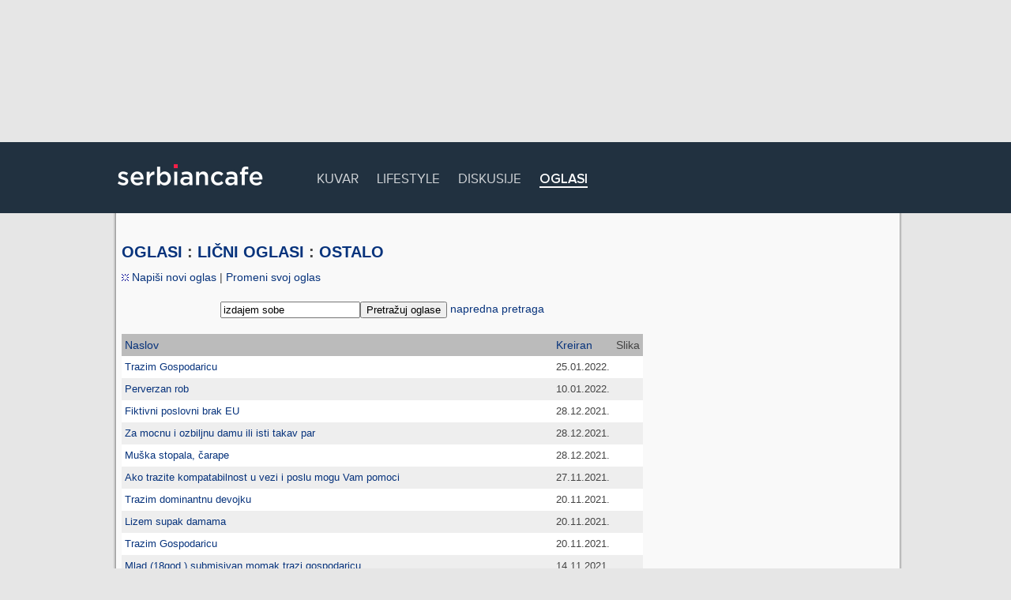

--- FILE ---
content_type: text/html; charset=UTF-8
request_url: https://www.serbiancafe.com/lat/oglasi/index.php?kid=13&time=1685975836&catname=Ostalo
body_size: 4890
content:
<!DOCTYPE html>
<html>
<meta charset=utf-8>
<head lang='sr-Latn'>
<title>Oglasi</title>
<meta name='keywords' content='oglasi, auta, mu?ika, lični, devojke, tipovi, on traži nju, kontakti, nekretnine, tehnika, mobilni, računari, komponente, zaposlenje, oglas' >
<meta name='description' content='Preko 10,000 besplatnih oglasa po kategorijama.' >
<script async src='//pagead2.googlesyndication.com/pagead/js/adsbygoogle.js'></script>
<link rel='icon' href='/_ui/images/logo_icon.png' type='image/png' >
<script type='text/javascript'>function loadCss(url){var link = document.createElement('link');link.type = 'text/css';link.rel = 'stylesheet';link.href = url;document.getElementsByTagName('head')[0].appendChild(link);}</script>

<style rel='stylesheet' type='text/css' >html {margin: -9999px;}</style>

<script type='text/javascript'>loadCss('/_ui/js/min/f=/_ui/webfonts/PN.css,/_ui/css/application.css,/lat/oglasi/oglasi.css?3573875')</script>
	<link rel='stylesheet' type='text/css' href='/_ui/css/screen.css?66634474' >
	<link rel='stylesheet' type='text/css' href='/_ui/css/print.css' media='print' >

	<script async src='/_addons/js/sifr/sifr.js' type='text/javascript'></script>
	<script async src='/_ui/js/main.js' type='text/javascript'></script>
<script data-ad-client="ca-pub-9154395183332055" async src="https://pagead2.googlesyndication.com/pagead/js/adsbygoogle.js"></script>
<script type='text/javascript'>
var googletag = googletag || {};
googletag.cmd = googletag.cmd || [];
(function() {
var gads = document.createElement('script');
gads.async = true;
gads.type = 'text/javascript';
var useSSL = 'https:' == document.location.protocol;
gads.src = (useSSL ? 'https:' : 'http:') + 
'//www.googletagservices.com/tag/js/gpt.js';
var node = document.getElementsByTagName('script')[0];
node.parentNode.insertBefore(gads, node);
})();
</script>

<script type='text/javascript'>
googletag.cmd.push(function() {
googletag.defineSlot('/128128500/sc_oglasi_1_728x90', [728, 90], 'div-gpt-ad-1371133361870-0').addService(googletag.pubads());
googletag.defineSlot('/128128500/sc_oglasi_2_300x250', [300, 250], 'div-gpt-ad-1371133361870-1').addService(googletag.pubads());
googletag.defineSlot('/128128500/sc_oglasi_3_300x600', [[160, 600], [300, 600]], 'div-gpt-ad-1371133361870-2').addService(googletag.pubads());
googletag.defineSlot('/128128500/sc_oglasi_4_728x90', [728, 90], 'div-gpt-ad-1371133361870-3').addService(googletag.pubads());
googletag.pubads().enableSingleRequest();
googletag.enableServices();
});
</script>
<script type='text/javascript'>var _sf_startpt=(new Date()).getTime()</script>
<script data-ad-client="ca-pub-9154395183332055" async src="https://pagead2.googlesyndication.com/pagead/js/adsbygoogle.js"></script>
</head>

<body><div class='top-ad'>
<!-- sc_oglasi_1_728x90 -->
<div id='div-gpt-ad-1371133361870-0' style='width:728px; height:90px;'>
<script type='text/javascript'>
googletag.cmd.push(function() { googletag.display('div-gpt-ad-1371133361870-0'); });
</script>
</div>
</div>
<div id='navbar'>
	<div id='navbar-inner'>
		<div class='logo'><a href='/' rel='home' title='Serbian Cafe - homepage'><img src='/_ui/images/sc_logo.png' alt='Serbian Cafe' ></a></div>

		<ul>		
			<li ><a href='/lat/kuvar/'>Kuvar</a></li>
			<li ><a href='http://lifepressmagazin.com'>Lifestyle</a></li>
			<li ><a href='/lat/diskusije/'>Diskusije</a></li>
			<li  class="active"><a href='/lat/oglasi/?1'>Oglasi</a></li>
		</ul>
		
		<div id='search'>
			<!-- <a href=/lat/pretrazivac></a> -->
		</div>
	</div>
</div>

		
<hr class='h' >
<div id='wide-wrap' class=''>
	<div id='inner'>
		<div class='left-content'>
</div>
		
		<div id='wide-content'>
  
<h2><a href='./'>Oglasi</a> : <a href='index.php?kid=1&time=1769081503&catname=Li%C4%8Dni+oglasi'>Lični oglasi</a> : <a href='index.php?kid=13&time=1769081503&catname=Ostalo'>Ostalo</a></h2>
<div clas='menu'><a href = "add_ad_cat.php"><img src=catimages/new.gif border=0 width=9 height=9> Napiši novi oglas</a> | <a href = "ads.php">Promeni svoj oglas</a></div><div class='search'>
<form action="search.php" method="post">
<input name="searchword" size="20" value="izdajem sobe"><input type="submit" value="Pretražuj oglase"> <a href=search.php>napredna pretraga</a>
</form>
</div>

<p>
<div class='categories '><div class='left'><ul></ul></div></div><!-- select * from ad, category, user where catid=sitecatid AND sitecatid='13' AND ad_username = user.email  and deleted='N'  AND valid = 1 order by datestamp desc, siteid desc  limit 0, 40 --><!--
Availble fields in this template:
 
Kategorija 	0 	<a href="index.php?kid=13&catname=Ostalo&order=catname&searchword=&s_userid=&adv=&siteid=">   </a> 	<a href="index.php?kid=13&catname=Ostalo&tall=&order=sitetitle&searchword=&s_userid=&adv=&siteid="> 	</a>
Naslov 	 	 	 	
 	 	 	   <a href="?kid=13&catname=Ostalo&tall=&order=siteid&searchword=&s_userid=&adv=&siteid=">
</a>   Kreiran   Slika

Example:
Add this on its own line between the <tr> and </tr>
<td vAlign="top" bgColor="#cccccc"><font face="Arial" size="2"><b></b></font></td>

NOTE: You must also change links.html, and add a similart line !
-->

<table class='ad-list'>
<tr>
<th><a href="index.php?kid=13&catname=Ostalo&tall=&order=sitetitle&searchword=&s_userid=&adv=&siteid=">Naslov</a></th>
<th><a href="?kid=13&catname=Ostalo&tall=&order=siteid&searchword=&s_userid=&adv=&siteid=">Kreiran</a></th>
<th>Slika</th>
</tr>
<tr>
<td bgcolor="#FFFFFF"> <a href="detail.php?siteid=427004">Trazim Gospodaricu</a></td>
<td bgcolor="#FFFFFF">25.01.2022.</td>
<td bgcolor="#FFFFFF"><a href="detail.php?siteid=427004"></a></td></tr>
<tr>
<td bgcolor="#eeeeee"> <a href="detail.php?siteid=426862">Perverzan rob </a></td>
<td bgcolor="#eeeeee">10.01.2022.</td>
<td bgcolor="#eeeeee"><a href="detail.php?siteid=426862"></a></td></tr>
<tr>
<td bgcolor="#FFFFFF"> <a href="detail.php?siteid=424858">Fiktivni poslovni brak EU</a></td>
<td bgcolor="#FFFFFF">28.12.2021.</td>
<td bgcolor="#FFFFFF"><a href="detail.php?siteid=424858"></a></td></tr>
<tr>
<td bgcolor="#eeeeee"> <a href="detail.php?siteid=426600">Za mocnu i ozbiljnu damu ili isti takav par</a></td>
<td bgcolor="#eeeeee">28.12.2021.</td>
<td bgcolor="#eeeeee"><a href="detail.php?siteid=426600"></a></td></tr>
<tr>
<td bgcolor="#FFFFFF"> <a href="detail.php?siteid=426733">Muška stopala, čarape</a></td>
<td bgcolor="#FFFFFF">28.12.2021.</td>
<td bgcolor="#FFFFFF"><a href="detail.php?siteid=426733"></a></td></tr>
<tr>
<td bgcolor="#eeeeee"> <a href="detail.php?siteid=426243">Ako trazite kompatabilnost u vezi i poslu mogu Vam pomoci</a></td>
<td bgcolor="#eeeeee">27.11.2021.</td>
<td bgcolor="#eeeeee"><a href="detail.php?siteid=426243"></a></td></tr>
<tr>
<td bgcolor="#FFFFFF"> <a href="detail.php?siteid=426071">Trazim dominantnu devojku</a></td>
<td bgcolor="#FFFFFF">20.11.2021.</td>
<td bgcolor="#FFFFFF"><a href="detail.php?siteid=426071"></a></td></tr>
<tr>
<td bgcolor="#eeeeee"> <a href="detail.php?siteid=426076">Lizem supak damama</a></td>
<td bgcolor="#eeeeee">20.11.2021.</td>
<td bgcolor="#eeeeee"><a href="detail.php?siteid=426076"></a></td></tr>
<tr>
<td bgcolor="#FFFFFF"> <a href="detail.php?siteid=426095">Trazim Gospodaricu </a></td>
<td bgcolor="#FFFFFF">20.11.2021.</td>
<td bgcolor="#FFFFFF"><a href="detail.php?siteid=426095"></a></td></tr>
<tr>
<td bgcolor="#eeeeee"> <a href="detail.php?siteid=425850">Mlad (18god.) submisivan momak trazi gospodaricu</a></td>
<td bgcolor="#eeeeee">14.11.2021.</td>
<td bgcolor="#eeeeee"><a href="detail.php?siteid=425850"></a></td></tr>
<tr>
<td bgcolor="#FFFFFF"> <a href="detail.php?siteid=425881">EU Putovnica</a></td>
<td bgcolor="#FFFFFF">14.11.2021.</td>
<td bgcolor="#FFFFFF"><a href="detail.php?siteid=425881"></a></td></tr>
<tr>
<td bgcolor="#eeeeee"> <a href="detail.php?siteid=425866">Za dominantnu</a></td>
<td bgcolor="#eeeeee">14.11.2021.</td>
<td bgcolor="#eeeeee"><a href="detail.php?siteid=425866"></a></td></tr>
<tr>
<td bgcolor="#FFFFFF"> <a href="detail.php?siteid=385795">Tražim iskusnu tetu</a></td>
<td bgcolor="#FFFFFF">25.10.2021.</td>
<td bgcolor="#FFFFFF"><a href="detail.php?siteid=385795"></a></td></tr>
<tr>
<td bgcolor="#eeeeee"> <a href="detail.php?siteid=405656">Suknjica..</a></td>
<td bgcolor="#eeeeee">25.10.2021.</td>
<td bgcolor="#eeeeee"><a href="detail.php?siteid=405656"></a></td></tr>
<tr>
<td bgcolor="#FFFFFF"> <a href="detail.php?siteid=420110">..</a></td>
<td bgcolor="#FFFFFF">25.10.2021.</td>
<td bgcolor="#FFFFFF"><a href="detail.php?siteid=420110"></a></td></tr>
<tr>
<td bgcolor="#eeeeee"> <a href="detail.php?siteid=422545">Gospodar samo za tebe.</a></td>
<td bgcolor="#eeeeee">25.10.2021.</td>
<td bgcolor="#eeeeee"><a href="detail.php?siteid=422545"></a></td></tr>
<tr>
<td bgcolor="#FFFFFF"> <a href="detail.php?siteid=422640">Fetish Girl</a></td>
<td bgcolor="#FFFFFF">25.10.2021.</td>
<td bgcolor="#FFFFFF"><a href="detail.php?siteid=422640"></a></td></tr>
<tr>
<td bgcolor="#eeeeee"> <a href="detail.php?siteid=423091">Muska droljica.. poslusna </a></td>
<td bgcolor="#eeeeee">25.10.2021.</td>
<td bgcolor="#eeeeee"><a href="detail.php?siteid=423091"></a></td></tr>
<tr>
<td bgcolor="#FFFFFF"> <a href="detail.php?siteid=423151">Девојка тражи још девојака за свог мушкарца. </a></td>
<td bgcolor="#FFFFFF">25.10.2021.</td>
<td bgcolor="#FFFFFF"><a href="detail.php?siteid=423151"></a></td></tr>
<tr>
<td bgcolor="#eeeeee"> <a href="detail.php?siteid=423419">Usamljen muskarac</a></td>
<td bgcolor="#eeeeee">25.10.2021.</td>
<td bgcolor="#eeeeee"><a href="detail.php?siteid=423419"></a></td></tr>
<tr>
<td bgcolor="#FFFFFF"> <a href="detail.php?siteid=423751">Potrebni muskarci i zene za publiku</a></td>
<td bgcolor="#FFFFFF">25.10.2021.</td>
<td bgcolor="#FFFFFF"><a href="detail.php?siteid=423751"></a></td></tr>
<tr>
<td bgcolor="#eeeeee"> <a href="detail.php?siteid=423865">Ozbiljna</a></td>
<td bgcolor="#eeeeee">25.10.2021.</td>
<td bgcolor="#eeeeee"><a href="detail.php?siteid=423865"></a></td></tr>
<tr>
<td bgcolor="#FFFFFF"> <a href="detail.php?siteid=424129">Sigurno je dostupan zajam</a></td>
<td bgcolor="#FFFFFF">25.10.2021.</td>
<td bgcolor="#FFFFFF"><a href="detail.php?siteid=424129"></a></td></tr>
<tr>
<td bgcolor="#eeeeee"> <a href="detail.php?siteid=424214">Zelis da mi prepustis </a></td>
<td bgcolor="#eeeeee">25.10.2021.</td>
<td bgcolor="#eeeeee"><a href="detail.php?siteid=424214"></a></td></tr>
<tr>
<td bgcolor="#FFFFFF"> <a href="detail.php?siteid=424218">Zelis da mi prepustis </a></td>
<td bgcolor="#FFFFFF">25.10.2021.</td>
<td bgcolor="#FFFFFF"><a href="detail.php?siteid=424218"></a></td></tr>
<tr>
<td bgcolor="#eeeeee"> <a href="detail.php?siteid=425032">Trazim dominantnu Devojku ili Damu</a></td>
<td bgcolor="#eeeeee">25.10.2021.</td>
<td bgcolor="#eeeeee"><a href="detail.php?siteid=425032"></a></td></tr>
<tr>
<td bgcolor="#FFFFFF"> <a href="detail.php?siteid=425033">Trazim dominantnu Devojku ili Damu</a></td>
<td bgcolor="#FFFFFF">25.10.2021.</td>
<td bgcolor="#FFFFFF"><a href="detail.php?siteid=425033"></a></td></tr>
<tr>
<td bgcolor="#eeeeee"> <a href="detail.php?siteid=425192">Sigurno je dostupan zajam</a></td>
<td bgcolor="#eeeeee">25.10.2021.</td>
<td bgcolor="#eeeeee"><a href="detail.php?siteid=425192"></a></td></tr>
<tr>
<td bgcolor="#FFFFFF"> <a href="detail.php?siteid=425524">Za Vanjinu pobedu </a></td>
<td bgcolor="#FFFFFF">25.10.2021.</td>
<td bgcolor="#FFFFFF"><a href="detail.php?siteid=425524"></a></td></tr>
<tr>
<td bgcolor="#eeeeee"> <a href="detail.php?siteid=425638">Sigurno je dostupan zajam</a></td>
<td bgcolor="#eeeeee">25.10.2021.</td>
<td bgcolor="#eeeeee"><a href="detail.php?siteid=425638"></a></td></tr>
<tr>
<td bgcolor="#FFFFFF"> <a href="detail.php?siteid=405285">Beogradjanku zelim za partnerku.</a></td>
<td bgcolor="#FFFFFF">24.01.2021.</td>
<td bgcolor="#FFFFFF"><a href="detail.php?siteid=405285"></a></td></tr>
<tr>
<td bgcolor="#eeeeee"> <a href="detail.php?siteid=410366">Samo za zene 55 plus</a></td>
<td bgcolor="#eeeeee">14.01.2021.</td>
<td bgcolor="#eeeeee"><a href="detail.php?siteid=410366"></a></td></tr>
<tr>
<td bgcolor="#FFFFFF"> <a href="detail.php?siteid=419755">Diskretno uživanje</a></td>
<td bgcolor="#FFFFFF">14.01.2021.</td>
<td bgcolor="#FFFFFF"><a href="detail.php?siteid=419755"></a></td></tr>
<tr>
<td bgcolor="#eeeeee"> <a href="detail.php?siteid=419918">Za robinju</a></td>
<td bgcolor="#eeeeee">14.01.2021.</td>
<td bgcolor="#eeeeee"><a href="detail.php?siteid=419918"></a></td></tr>
<tr>
<td bgcolor="#FFFFFF"> <a href="detail.php?siteid=420143">Za dame koje vole cameru i da gledaju muskarca</a></td>
<td bgcolor="#FFFFFF">14.01.2021.</td>
<td bgcolor="#FFFFFF"><a href="detail.php?siteid=420143"></a></td></tr>
<tr>
<td bgcolor="#eeeeee"> <a href="detail.php?siteid=420217">Turski med iskustva - 065 6399 332</a></td>
<td bgcolor="#eeeeee">14.01.2021.</td>
<td bgcolor="#eeeeee"><a href="detail.php?siteid=420217"></a></td></tr>
<tr>
<td bgcolor="#FFFFFF"> <a href="detail.php?siteid=420243">BDSM igrice za devojcece, devojke i dame.</a></td>
<td bgcolor="#FFFFFF">14.01.2021.</td>
<td bgcolor="#FFFFFF"><a href="detail.php?siteid=420243"></a></td></tr>
<tr>
<td bgcolor="#eeeeee"> <a href="detail.php?siteid=420261">Pozivamo muškarce i žene koji traže partnera/ku od 20-80 godina za brak, srodnu dušu, zajedničk</a></td>
<td bgcolor="#eeeeee">14.01.2021.</td>
<td bgcolor="#eeeeee"><a href="detail.php?siteid=420261"></a></td></tr>
<tr>
<td bgcolor="#FFFFFF"> <a href="detail.php?siteid=420317">Potrebna devojka za scat, fart, piss fetish</a></td>
<td bgcolor="#FFFFFF">14.01.2021.</td>
<td bgcolor="#FFFFFF"><a href="detail.php?siteid=420317"></a></td></tr>
<tr>
<td bgcolor="#eeeeee"> <a href="detail.php?siteid=420443">Gospodar samo za tebe.</a></td>
<td bgcolor="#eeeeee">14.01.2021.</td>
<td bgcolor="#eeeeee"><a href="detail.php?siteid=420443"></a></td></tr>
<tr><td><p><font face="Verdana" size="1"><a href='?kid=13&catname=Ostalo&tall=2&searchword='><b>Sledeća</b></a>&nbsp;</td></tr></table><p><div class='menu'><a href = "add_ad_cat.php"><img src=catimages/new.gif border=0 width=9 height=9> Napiši novi oglas</a> | <a href = "ads.php">Promeni svoj oglas</a>  | <a href = "picturebrowse.php">Razgledaj slike</a> | <a href = "latestads.php">Poslednjih 30</a> | <a href = "mostviewed.php">Top 30</a> | <a href = "search.php">Pretraga</a></div>		</div> <!-- #content -->
		
		<hr class="h" >
		
		
	</div> <!-- #inner -->
		
	<div class="right-content">
<div id='ad3'>
<!-- sc_oglasi_3_300x600 -->
<div id='div-gpt-ad-1371133361870-2' style='width:300px; height:600px;'>
<script type='text/javascript'>
googletag.cmd.push(function() { googletag.display('div-gpt-ad-1371133361870-2'); });
</script>
</div>
</div></div><div id='bottom-ad'>
<!-- sc_oglasi_4_728x90 -->
<div id='div-gpt-ad-1371133361870-3' style='width:728px; height:90px;'>
<script type='text/javascript'>
googletag.cmd.push(function() { googletag.display('div-gpt-ad-1371133361870-3'); });
</script>
</div>
</div><div> 

	</div>
		
</div> <!-- #wrap -->
<div id='footer'>
	<div id='footer-inner-wide'>
		<div class='footer-title'>Ne, ne. To nije sve. Pogledajte i ostale sekcije: <span class='r'></span></div>

		<div class='footer-cat'>
			<h3><a href='http://teslio.com'>Teslio</a></h3>
			<ul>
				<li><a href='http://teslio.com/user/search/posts'>Blogovi</a></li>
				<li><a href='http://teslio.com/groups'>Grupe</a></li>
				<li><a href='http://teslio.com/user/search/users'>Profili</a></li>
				<li><a href='http://teslio.com/user/search/photos'>Slike</a></li>
				<li><a href='http://teslio.com/user/organize'>Moj Teslio</a></li>
			</ul>
		</div>
		
		<div class='footer-cat'>
			<h3>Društvo</h3>
			<ul>
				<li><a href='/lat/diskusije'>Diskusije</a></li>
				<li><a href='/lat/oglasi/?1'>Oglasi</a></li>
			</ul>
		</div>
		
		<div class='footer-cat'>
			<h3>Informacije</h3>
			<ul>
				<li><a href='/lat/imenik'>Imenik</a></li>
				<li><a href='http://www.metak.com'>Rečnik</a></li>
				<li><a href='http://scradar.com'>Vesti</a></li>
			</ul>
		</div>
		
		<div class='footer-cat'>
			<h3>Zabava</h3>
			<ul>
				<li><a href='/lat/ankete'>Ankete</a></li>
				<li><a href='/lat/horoskop'>Horoskop</a></li>
				<li><a href='/lat/igrice'>Igrice</a></li>
				<li><a href='/lat/kuvar'>Kuvar</a></li>
				<li><a href='/lat/sudoku'>Sudoku</a></li>
			</ul>
		</div>
		
		<div class='footer-cat'>
			<h3>Ostalo</h3>
			<ul>
				<li><a href='/lat/marketing'>Marketing</a></li>
			</ul>
		</div>	
	</div> <!-- #footer-inner -->

</div> <!-- #footer -->

<div id='copyright'>
	<div id='copyright-inner'>
		<div id='lang'>
		
<form action='/index.php'>
<fieldset><img src='/_ui/images/flags/US.png' alt='' ><select name="drzava" onchange="window.location='/?nova='+this.options[this.selectedIndex].value">
<option value="">Izaberite državu:</option>
<option value="AU">Australija</option>
<option value="AT">Austrija</option>
<option value="BA">Bosna i Hercegovina</option>
<option value="ME">Crna Gora</option>
<option value="EU">Evropska Unija</option>
<option value="FR">Francuska</option>
<option value="NL">Holandija</option>
<option value="HR">Hrvatska</option>
<option value="CA">Kanada</option>
<option value="DE">Nemačka</option>
<option value="US" selected="selected" >Sjedinjene Američke Države (SAD)</option>
<option value="RS">Srbija</option>
<option value="CH">Švajcarska</option>
<option value="SE">Švedska</option>
<option value="GB">Velika Britanija</option>
</select><span>Latinica | <a href="/index.php?lang=cir">Ћирилица</a> | <a href="/index.php?lang=eng">English</a></span>
</fieldset>
</form>
			
		
		</div> <!-- #lang -->

<div id='copy'> 
&#169; Trend Builder Inc. i saradnici. Sva prava zadržana. <span><a href='/lat/marketing/uslovikoristenja.php' rel='nofollow'>Terms of use</a> -  <a href='/lat/marketing/privacypolicy.php' rel='nofollow'>Privacy policy</a> - <a href='/lat/marketing/'>Marketing</a></span>
</div>
	</div> <!-- #copyright-inner -->
</div> <!-- #copyright -->

<script type='text/javascript'>

  var _gaq = _gaq || [];
  _gaq.push(['_setAccount', 'UA-2604248-1']);
  _gaq.push(['_setDomainName', 'none']);
  _gaq.push(['_setAllowLinker', true]);
  _gaq.push(['_trackPageview']);

  (function() {
    var ga = document.createElement('script'); ga.type = 'text/javascript'; ga.async = true;
    ga.src = ('https:' == document.location.protocol ? 'https://ssl' : 'http://www') + '.google-analytics.com/ga.js';
    var s = document.getElementsByTagName('script')[0]; s.parentNode.insertBefore(ga, s);
  })();

</script>
.
<script defer src="https://static.cloudflareinsights.com/beacon.min.js/vcd15cbe7772f49c399c6a5babf22c1241717689176015" integrity="sha512-ZpsOmlRQV6y907TI0dKBHq9Md29nnaEIPlkf84rnaERnq6zvWvPUqr2ft8M1aS28oN72PdrCzSjY4U6VaAw1EQ==" data-cf-beacon='{"version":"2024.11.0","token":"df0ad534058a48b09f2828ea1cefbd17","r":1,"server_timing":{"name":{"cfCacheStatus":true,"cfEdge":true,"cfExtPri":true,"cfL4":true,"cfOrigin":true,"cfSpeedBrain":true},"location_startswith":null}}' crossorigin="anonymous"></script>
</body>
</html>


--- FILE ---
content_type: text/html; charset=utf-8
request_url: https://www.google.com/recaptcha/api2/aframe
body_size: 265
content:
<!DOCTYPE HTML><html><head><meta http-equiv="content-type" content="text/html; charset=UTF-8"></head><body><script nonce="AiaGnq5R_EmMdGm2c8pIKA">/** Anti-fraud and anti-abuse applications only. See google.com/recaptcha */ try{var clients={'sodar':'https://pagead2.googlesyndication.com/pagead/sodar?'};window.addEventListener("message",function(a){try{if(a.source===window.parent){var b=JSON.parse(a.data);var c=clients[b['id']];if(c){var d=document.createElement('img');d.src=c+b['params']+'&rc='+(localStorage.getItem("rc::a")?sessionStorage.getItem("rc::b"):"");window.document.body.appendChild(d);sessionStorage.setItem("rc::e",parseInt(sessionStorage.getItem("rc::e")||0)+1);localStorage.setItem("rc::h",'1769081523118');}}}catch(b){}});window.parent.postMessage("_grecaptcha_ready", "*");}catch(b){}</script></body></html>